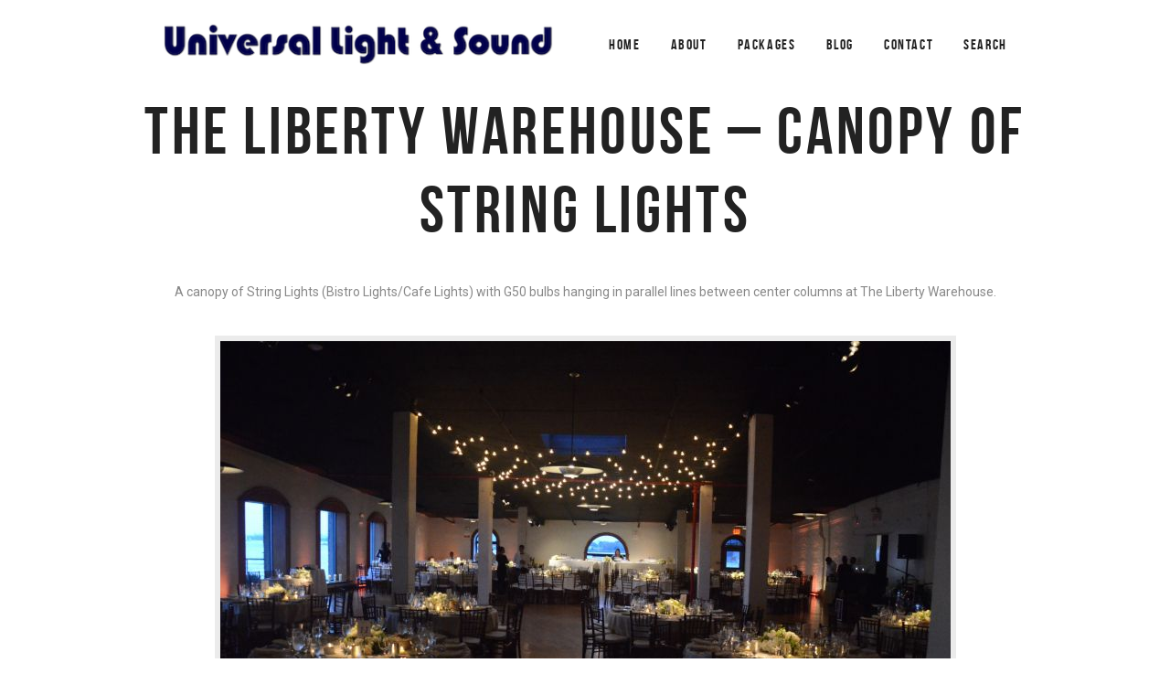

--- FILE ---
content_type: text/html; charset=UTF-8
request_url: https://ulsnyc.com/the-liberty-warehouse-canopy-of-string-lights-liberty-warehouse/
body_size: 14811
content:
<!DOCTYPE html>
<html lang="en">
<head>
	<meta charset="UTF-8">

			<meta name="viewport" content="width=device-width, height=device-height, initial-scale=1.0">
	
			<script
			data-pace-options='{"ajax":false,"restartOnPushState":false}'
			src="https://ulsnyc.com/wp-content/themes/mint.dis/assets/vendor/PACE/pace.min.js"
		></script>
	
	<link rel="profile" href="http://gmpg.org/xfn/11">
	<link rel="pingback" href="https://ulsnyc.com/xmlrpc.php">
	<meta name='robots' content='index, follow, max-image-preview:large, max-snippet:-1, max-video-preview:-1' />

	<!-- This site is optimized with the Yoast SEO Premium plugin v26.7 (Yoast SEO v26.7) - https://yoast.com/wordpress/plugins/seo/ -->
	<title>Canopy String Liberty Warehouse</title>
<link data-rocket-prefetch href="https://fonts.googleapis.com" rel="dns-prefetch">
<link data-rocket-prefetch href="https://www.googletagmanager.com" rel="dns-prefetch">
<link data-rocket-preload as="style" href="https://fonts.googleapis.com/css?family=Roboto%3A400%2C400i%2C700%2C700i&#038;display=swap" rel="preload">
<link href="https://fonts.googleapis.com/css?family=Roboto%3A400%2C400i%2C700%2C700i&#038;display=swap" media="print" onload="this.media=&#039;all&#039;" rel="stylesheet">
<noscript data-wpr-hosted-gf-parameters=""><link rel="stylesheet" href="https://fonts.googleapis.com/css?family=Roboto%3A400%2C400i%2C700%2C700i&#038;display=swap"></noscript><link rel="preload" data-rocket-preload as="image" href="https://ulsnyc.com/wp-content/uploads/2019/07/the_liberty_warehouse_-_string_lights_-_august_31_2017-005.jpg" imagesrcset="https://ulsnyc.com/wp-content/uploads/2019/07/the_liberty_warehouse_-_string_lights_-_august_31_2017-005.jpg 799w, https://ulsnyc.com/wp-content/uploads/2019/07/the_liberty_warehouse_-_string_lights_-_august_31_2017-005-510x338.jpg 510w, https://ulsnyc.com/wp-content/uploads/2019/07/the_liberty_warehouse_-_string_lights_-_august_31_2017-005-768x508.jpg 768w" imagesizes="(max-width: 799px) 100vw, 799px" fetchpriority="high">
	<meta name="description" content="A canopy of String Lights with round G50 bulbs hanging above the dance floor at The Liberty Warehouse located in Brooklyn, NY." />
	<link rel="canonical" href="https://ulsnyc.com/the-liberty-warehouse-canopy-of-string-lights-liberty-warehouse/" />
	<meta property="og:locale" content="en_US" />
	<meta property="og:type" content="article" />
	<meta property="og:title" content="The Liberty Warehouse - Canopy of String Lights" />
	<meta property="og:url" content="https://ulsnyc.com/the-liberty-warehouse-canopy-of-string-lights-liberty-warehouse/" />
	<meta property="og:site_name" content="Universal Light &amp; Sound" />
	<meta property="article:publisher" content="https://www.facebook.com/ulsnyc" />
	<meta property="article:modified_time" content="2023-02-19T19:51:52+00:00" />
	<meta property="og:image" content="https://ulsnyc.com/wp-content/uploads/2019/07/the_liberty_warehouse_-_string_lights_-_august_31_2017-005.jpg" />
	<meta property="og:image:width" content="799" />
	<meta property="og:image:height" content="529" />
	<meta property="og:image:type" content="image/jpeg" />
	<meta name="twitter:card" content="summary_large_image" />
	<meta name="twitter:label1" content="Est. reading time" />
	<meta name="twitter:data1" content="2 minutes" />
	<script type="application/ld+json" class="yoast-schema-graph">{"@context":"https://schema.org","@graph":[{"@type":"WebPage","@id":"https://ulsnyc.com/the-liberty-warehouse-canopy-of-string-lights-liberty-warehouse/","url":"https://ulsnyc.com/the-liberty-warehouse-canopy-of-string-lights-liberty-warehouse/","name":"Canopy String Liberty Warehouse","isPartOf":{"@id":"https://ulsnyc.com/#website"},"primaryImageOfPage":{"@id":"https://ulsnyc.com/the-liberty-warehouse-canopy-of-string-lights-liberty-warehouse/#primaryimage"},"image":{"@id":"https://ulsnyc.com/the-liberty-warehouse-canopy-of-string-lights-liberty-warehouse/#primaryimage"},"thumbnailUrl":"https://ulsnyc.com/wp-content/uploads/2019/07/the_liberty_warehouse_-_string_lights_-_august_31_2017-005.jpg","datePublished":"2019-07-13T12:39:16+00:00","dateModified":"2023-02-19T19:51:52+00:00","description":"A canopy of String Lights with round G50 bulbs hanging above the dance floor at The Liberty Warehouse located in Brooklyn, NY.","breadcrumb":{"@id":"https://ulsnyc.com/the-liberty-warehouse-canopy-of-string-lights-liberty-warehouse/#breadcrumb"},"inLanguage":"en","potentialAction":[{"@type":"ReadAction","target":["https://ulsnyc.com/the-liberty-warehouse-canopy-of-string-lights-liberty-warehouse/"]}]},{"@type":"ImageObject","inLanguage":"en","@id":"https://ulsnyc.com/the-liberty-warehouse-canopy-of-string-lights-liberty-warehouse/#primaryimage","url":"https://ulsnyc.com/wp-content/uploads/2019/07/the_liberty_warehouse_-_string_lights_-_august_31_2017-005.jpg","contentUrl":"https://ulsnyc.com/wp-content/uploads/2019/07/the_liberty_warehouse_-_string_lights_-_august_31_2017-005.jpg","width":799,"height":529,"caption":"A canopy of string lights suspended over dance floor with pinspots focused on table center pieces"},{"@type":"BreadcrumbList","@id":"https://ulsnyc.com/the-liberty-warehouse-canopy-of-string-lights-liberty-warehouse/#breadcrumb","itemListElement":[{"@type":"ListItem","position":1,"name":"Home","item":"https://ulsnyc.com/"},{"@type":"ListItem","position":2,"name":"The Liberty Warehouse &#8211; Canopy of String Lights"}]},{"@type":"WebSite","@id":"https://ulsnyc.com/#website","url":"https://ulsnyc.com/","name":"Universal Light and Sound","description":"NYC Lighting and Sound Equipment Rental","publisher":{"@id":"https://ulsnyc.com/#organization"},"potentialAction":[{"@type":"SearchAction","target":{"@type":"EntryPoint","urlTemplate":"https://ulsnyc.com/?s={search_term_string}"},"query-input":{"@type":"PropertyValueSpecification","valueRequired":true,"valueName":"search_term_string"}}],"inLanguage":"en"},{"@type":"Organization","@id":"https://ulsnyc.com/#organization","name":"Universal Light and Sound","url":"https://ulsnyc.com/","logo":{"@type":"ImageObject","inLanguage":"en","@id":"https://ulsnyc.com/#/schema/logo/image/","url":"https://ulsnyc.com/wp-content/uploads/2019/07/uls_logo_2010_raw.jpg","contentUrl":"https://ulsnyc.com/wp-content/uploads/2019/07/uls_logo_2010_raw.jpg","width":1920,"height":758,"caption":"Universal Light and Sound"},"image":{"@id":"https://ulsnyc.com/#/schema/logo/image/"},"sameAs":["https://www.facebook.com/ulsnyc","https://www.instagram.com/ulsnyc/","https://www.pinterest.com/ulsnyc/","https://www.youtube.com/user/ulsnyc"]}]}</script>
	<!-- / Yoast SEO Premium plugin. -->


<link rel='dns-prefetch' href='//fonts.googleapis.com' />
<link href='https://fonts.gstatic.com' crossorigin rel='preconnect' />
<link rel="alternate" type="application/rss+xml" title="Universal Light &amp; Sound &raquo; Feed" href="https://ulsnyc.com/feed/" />
<link rel="alternate" type="application/rss+xml" title="Universal Light &amp; Sound &raquo; Comments Feed" href="https://ulsnyc.com/comments/feed/" />
<link rel="alternate" title="oEmbed (JSON)" type="application/json+oembed" href="https://ulsnyc.com/wp-json/oembed/1.0/embed?url=https%3A%2F%2Fulsnyc.com%2Fthe-liberty-warehouse-canopy-of-string-lights-liberty-warehouse%2F" />
<link rel="alternate" title="oEmbed (XML)" type="text/xml+oembed" href="https://ulsnyc.com/wp-json/oembed/1.0/embed?url=https%3A%2F%2Fulsnyc.com%2Fthe-liberty-warehouse-canopy-of-string-lights-liberty-warehouse%2F&#038;format=xml" />
		<!-- This site uses the Google Analytics by MonsterInsights plugin v9.11.1 - Using Analytics tracking - https://www.monsterinsights.com/ -->
							<script src="//www.googletagmanager.com/gtag/js?id=G-61P0CRZL81"  data-cfasync="false" data-wpfc-render="false" type="text/javascript" async></script>
			<script data-cfasync="false" data-wpfc-render="false" type="text/javascript">
				var mi_version = '9.11.1';
				var mi_track_user = true;
				var mi_no_track_reason = '';
								var MonsterInsightsDefaultLocations = {"page_location":"https:\/\/ulsnyc.com\/the-liberty-warehouse-canopy-of-string-lights-liberty-warehouse\/"};
								if ( typeof MonsterInsightsPrivacyGuardFilter === 'function' ) {
					var MonsterInsightsLocations = (typeof MonsterInsightsExcludeQuery === 'object') ? MonsterInsightsPrivacyGuardFilter( MonsterInsightsExcludeQuery ) : MonsterInsightsPrivacyGuardFilter( MonsterInsightsDefaultLocations );
				} else {
					var MonsterInsightsLocations = (typeof MonsterInsightsExcludeQuery === 'object') ? MonsterInsightsExcludeQuery : MonsterInsightsDefaultLocations;
				}

								var disableStrs = [
										'ga-disable-G-61P0CRZL81',
									];

				/* Function to detect opted out users */
				function __gtagTrackerIsOptedOut() {
					for (var index = 0; index < disableStrs.length; index++) {
						if (document.cookie.indexOf(disableStrs[index] + '=true') > -1) {
							return true;
						}
					}

					return false;
				}

				/* Disable tracking if the opt-out cookie exists. */
				if (__gtagTrackerIsOptedOut()) {
					for (var index = 0; index < disableStrs.length; index++) {
						window[disableStrs[index]] = true;
					}
				}

				/* Opt-out function */
				function __gtagTrackerOptout() {
					for (var index = 0; index < disableStrs.length; index++) {
						document.cookie = disableStrs[index] + '=true; expires=Thu, 31 Dec 2099 23:59:59 UTC; path=/';
						window[disableStrs[index]] = true;
					}
				}

				if ('undefined' === typeof gaOptout) {
					function gaOptout() {
						__gtagTrackerOptout();
					}
				}
								window.dataLayer = window.dataLayer || [];

				window.MonsterInsightsDualTracker = {
					helpers: {},
					trackers: {},
				};
				if (mi_track_user) {
					function __gtagDataLayer() {
						dataLayer.push(arguments);
					}

					function __gtagTracker(type, name, parameters) {
						if (!parameters) {
							parameters = {};
						}

						if (parameters.send_to) {
							__gtagDataLayer.apply(null, arguments);
							return;
						}

						if (type === 'event') {
														parameters.send_to = monsterinsights_frontend.v4_id;
							var hookName = name;
							if (typeof parameters['event_category'] !== 'undefined') {
								hookName = parameters['event_category'] + ':' + name;
							}

							if (typeof MonsterInsightsDualTracker.trackers[hookName] !== 'undefined') {
								MonsterInsightsDualTracker.trackers[hookName](parameters);
							} else {
								__gtagDataLayer('event', name, parameters);
							}
							
						} else {
							__gtagDataLayer.apply(null, arguments);
						}
					}

					__gtagTracker('js', new Date());
					__gtagTracker('set', {
						'developer_id.dZGIzZG': true,
											});
					if ( MonsterInsightsLocations.page_location ) {
						__gtagTracker('set', MonsterInsightsLocations);
					}
										__gtagTracker('config', 'G-61P0CRZL81', {"forceSSL":"true","link_attribution":"true"} );
										window.gtag = __gtagTracker;										(function () {
						/* https://developers.google.com/analytics/devguides/collection/analyticsjs/ */
						/* ga and __gaTracker compatibility shim. */
						var noopfn = function () {
							return null;
						};
						var newtracker = function () {
							return new Tracker();
						};
						var Tracker = function () {
							return null;
						};
						var p = Tracker.prototype;
						p.get = noopfn;
						p.set = noopfn;
						p.send = function () {
							var args = Array.prototype.slice.call(arguments);
							args.unshift('send');
							__gaTracker.apply(null, args);
						};
						var __gaTracker = function () {
							var len = arguments.length;
							if (len === 0) {
								return;
							}
							var f = arguments[len - 1];
							if (typeof f !== 'object' || f === null || typeof f.hitCallback !== 'function') {
								if ('send' === arguments[0]) {
									var hitConverted, hitObject = false, action;
									if ('event' === arguments[1]) {
										if ('undefined' !== typeof arguments[3]) {
											hitObject = {
												'eventAction': arguments[3],
												'eventCategory': arguments[2],
												'eventLabel': arguments[4],
												'value': arguments[5] ? arguments[5] : 1,
											}
										}
									}
									if ('pageview' === arguments[1]) {
										if ('undefined' !== typeof arguments[2]) {
											hitObject = {
												'eventAction': 'page_view',
												'page_path': arguments[2],
											}
										}
									}
									if (typeof arguments[2] === 'object') {
										hitObject = arguments[2];
									}
									if (typeof arguments[5] === 'object') {
										Object.assign(hitObject, arguments[5]);
									}
									if ('undefined' !== typeof arguments[1].hitType) {
										hitObject = arguments[1];
										if ('pageview' === hitObject.hitType) {
											hitObject.eventAction = 'page_view';
										}
									}
									if (hitObject) {
										action = 'timing' === arguments[1].hitType ? 'timing_complete' : hitObject.eventAction;
										hitConverted = mapArgs(hitObject);
										__gtagTracker('event', action, hitConverted);
									}
								}
								return;
							}

							function mapArgs(args) {
								var arg, hit = {};
								var gaMap = {
									'eventCategory': 'event_category',
									'eventAction': 'event_action',
									'eventLabel': 'event_label',
									'eventValue': 'event_value',
									'nonInteraction': 'non_interaction',
									'timingCategory': 'event_category',
									'timingVar': 'name',
									'timingValue': 'value',
									'timingLabel': 'event_label',
									'page': 'page_path',
									'location': 'page_location',
									'title': 'page_title',
									'referrer' : 'page_referrer',
								};
								for (arg in args) {
																		if (!(!args.hasOwnProperty(arg) || !gaMap.hasOwnProperty(arg))) {
										hit[gaMap[arg]] = args[arg];
									} else {
										hit[arg] = args[arg];
									}
								}
								return hit;
							}

							try {
								f.hitCallback();
							} catch (ex) {
							}
						};
						__gaTracker.create = newtracker;
						__gaTracker.getByName = newtracker;
						__gaTracker.getAll = function () {
							return [];
						};
						__gaTracker.remove = noopfn;
						__gaTracker.loaded = true;
						window['__gaTracker'] = __gaTracker;
					})();
									} else {
										console.log("");
					(function () {
						function __gtagTracker() {
							return null;
						}

						window['__gtagTracker'] = __gtagTracker;
						window['gtag'] = __gtagTracker;
					})();
									}
			</script>
							<!-- / Google Analytics by MonsterInsights -->
		<style id='wp-img-auto-sizes-contain-inline-css' type='text/css'>
img:is([sizes=auto i],[sizes^="auto," i]){contain-intrinsic-size:3000px 1500px}
/*# sourceURL=wp-img-auto-sizes-contain-inline-css */
</style>
<style id='wp-emoji-styles-inline-css' type='text/css'>

	img.wp-smiley, img.emoji {
		display: inline !important;
		border: none !important;
		box-shadow: none !important;
		height: 1em !important;
		width: 1em !important;
		margin: 0 0.07em !important;
		vertical-align: -0.1em !important;
		background: none !important;
		padding: 0 !important;
	}
/*# sourceURL=wp-emoji-styles-inline-css */
</style>
<link rel='stylesheet' id='wp-block-library-css' href='https://ulsnyc.com/wp-includes/css/dist/block-library/style.min.css?ver=6.9' type='text/css' media='all' />
<style id='global-styles-inline-css' type='text/css'>
:root{--wp--preset--aspect-ratio--square: 1;--wp--preset--aspect-ratio--4-3: 4/3;--wp--preset--aspect-ratio--3-4: 3/4;--wp--preset--aspect-ratio--3-2: 3/2;--wp--preset--aspect-ratio--2-3: 2/3;--wp--preset--aspect-ratio--16-9: 16/9;--wp--preset--aspect-ratio--9-16: 9/16;--wp--preset--color--black: #000000;--wp--preset--color--cyan-bluish-gray: #abb8c3;--wp--preset--color--white: #ffffff;--wp--preset--color--pale-pink: #f78da7;--wp--preset--color--vivid-red: #cf2e2e;--wp--preset--color--luminous-vivid-orange: #ff6900;--wp--preset--color--luminous-vivid-amber: #fcb900;--wp--preset--color--light-green-cyan: #7bdcb5;--wp--preset--color--vivid-green-cyan: #00d084;--wp--preset--color--pale-cyan-blue: #8ed1fc;--wp--preset--color--vivid-cyan-blue: #0693e3;--wp--preset--color--vivid-purple: #9b51e0;--wp--preset--gradient--vivid-cyan-blue-to-vivid-purple: linear-gradient(135deg,rgb(6,147,227) 0%,rgb(155,81,224) 100%);--wp--preset--gradient--light-green-cyan-to-vivid-green-cyan: linear-gradient(135deg,rgb(122,220,180) 0%,rgb(0,208,130) 100%);--wp--preset--gradient--luminous-vivid-amber-to-luminous-vivid-orange: linear-gradient(135deg,rgb(252,185,0) 0%,rgb(255,105,0) 100%);--wp--preset--gradient--luminous-vivid-orange-to-vivid-red: linear-gradient(135deg,rgb(255,105,0) 0%,rgb(207,46,46) 100%);--wp--preset--gradient--very-light-gray-to-cyan-bluish-gray: linear-gradient(135deg,rgb(238,238,238) 0%,rgb(169,184,195) 100%);--wp--preset--gradient--cool-to-warm-spectrum: linear-gradient(135deg,rgb(74,234,220) 0%,rgb(151,120,209) 20%,rgb(207,42,186) 40%,rgb(238,44,130) 60%,rgb(251,105,98) 80%,rgb(254,248,76) 100%);--wp--preset--gradient--blush-light-purple: linear-gradient(135deg,rgb(255,206,236) 0%,rgb(152,150,240) 100%);--wp--preset--gradient--blush-bordeaux: linear-gradient(135deg,rgb(254,205,165) 0%,rgb(254,45,45) 50%,rgb(107,0,62) 100%);--wp--preset--gradient--luminous-dusk: linear-gradient(135deg,rgb(255,203,112) 0%,rgb(199,81,192) 50%,rgb(65,88,208) 100%);--wp--preset--gradient--pale-ocean: linear-gradient(135deg,rgb(255,245,203) 0%,rgb(182,227,212) 50%,rgb(51,167,181) 100%);--wp--preset--gradient--electric-grass: linear-gradient(135deg,rgb(202,248,128) 0%,rgb(113,206,126) 100%);--wp--preset--gradient--midnight: linear-gradient(135deg,rgb(2,3,129) 0%,rgb(40,116,252) 100%);--wp--preset--font-size--small: 13px;--wp--preset--font-size--medium: 20px;--wp--preset--font-size--large: 36px;--wp--preset--font-size--x-large: 42px;--wp--preset--spacing--20: 0.44rem;--wp--preset--spacing--30: 0.67rem;--wp--preset--spacing--40: 1rem;--wp--preset--spacing--50: 1.5rem;--wp--preset--spacing--60: 2.25rem;--wp--preset--spacing--70: 3.38rem;--wp--preset--spacing--80: 5.06rem;--wp--preset--shadow--natural: 6px 6px 9px rgba(0, 0, 0, 0.2);--wp--preset--shadow--deep: 12px 12px 50px rgba(0, 0, 0, 0.4);--wp--preset--shadow--sharp: 6px 6px 0px rgba(0, 0, 0, 0.2);--wp--preset--shadow--outlined: 6px 6px 0px -3px rgb(255, 255, 255), 6px 6px rgb(0, 0, 0);--wp--preset--shadow--crisp: 6px 6px 0px rgb(0, 0, 0);}:where(.is-layout-flex){gap: 0.5em;}:where(.is-layout-grid){gap: 0.5em;}body .is-layout-flex{display: flex;}.is-layout-flex{flex-wrap: wrap;align-items: center;}.is-layout-flex > :is(*, div){margin: 0;}body .is-layout-grid{display: grid;}.is-layout-grid > :is(*, div){margin: 0;}:where(.wp-block-columns.is-layout-flex){gap: 2em;}:where(.wp-block-columns.is-layout-grid){gap: 2em;}:where(.wp-block-post-template.is-layout-flex){gap: 1.25em;}:where(.wp-block-post-template.is-layout-grid){gap: 1.25em;}.has-black-color{color: var(--wp--preset--color--black) !important;}.has-cyan-bluish-gray-color{color: var(--wp--preset--color--cyan-bluish-gray) !important;}.has-white-color{color: var(--wp--preset--color--white) !important;}.has-pale-pink-color{color: var(--wp--preset--color--pale-pink) !important;}.has-vivid-red-color{color: var(--wp--preset--color--vivid-red) !important;}.has-luminous-vivid-orange-color{color: var(--wp--preset--color--luminous-vivid-orange) !important;}.has-luminous-vivid-amber-color{color: var(--wp--preset--color--luminous-vivid-amber) !important;}.has-light-green-cyan-color{color: var(--wp--preset--color--light-green-cyan) !important;}.has-vivid-green-cyan-color{color: var(--wp--preset--color--vivid-green-cyan) !important;}.has-pale-cyan-blue-color{color: var(--wp--preset--color--pale-cyan-blue) !important;}.has-vivid-cyan-blue-color{color: var(--wp--preset--color--vivid-cyan-blue) !important;}.has-vivid-purple-color{color: var(--wp--preset--color--vivid-purple) !important;}.has-black-background-color{background-color: var(--wp--preset--color--black) !important;}.has-cyan-bluish-gray-background-color{background-color: var(--wp--preset--color--cyan-bluish-gray) !important;}.has-white-background-color{background-color: var(--wp--preset--color--white) !important;}.has-pale-pink-background-color{background-color: var(--wp--preset--color--pale-pink) !important;}.has-vivid-red-background-color{background-color: var(--wp--preset--color--vivid-red) !important;}.has-luminous-vivid-orange-background-color{background-color: var(--wp--preset--color--luminous-vivid-orange) !important;}.has-luminous-vivid-amber-background-color{background-color: var(--wp--preset--color--luminous-vivid-amber) !important;}.has-light-green-cyan-background-color{background-color: var(--wp--preset--color--light-green-cyan) !important;}.has-vivid-green-cyan-background-color{background-color: var(--wp--preset--color--vivid-green-cyan) !important;}.has-pale-cyan-blue-background-color{background-color: var(--wp--preset--color--pale-cyan-blue) !important;}.has-vivid-cyan-blue-background-color{background-color: var(--wp--preset--color--vivid-cyan-blue) !important;}.has-vivid-purple-background-color{background-color: var(--wp--preset--color--vivid-purple) !important;}.has-black-border-color{border-color: var(--wp--preset--color--black) !important;}.has-cyan-bluish-gray-border-color{border-color: var(--wp--preset--color--cyan-bluish-gray) !important;}.has-white-border-color{border-color: var(--wp--preset--color--white) !important;}.has-pale-pink-border-color{border-color: var(--wp--preset--color--pale-pink) !important;}.has-vivid-red-border-color{border-color: var(--wp--preset--color--vivid-red) !important;}.has-luminous-vivid-orange-border-color{border-color: var(--wp--preset--color--luminous-vivid-orange) !important;}.has-luminous-vivid-amber-border-color{border-color: var(--wp--preset--color--luminous-vivid-amber) !important;}.has-light-green-cyan-border-color{border-color: var(--wp--preset--color--light-green-cyan) !important;}.has-vivid-green-cyan-border-color{border-color: var(--wp--preset--color--vivid-green-cyan) !important;}.has-pale-cyan-blue-border-color{border-color: var(--wp--preset--color--pale-cyan-blue) !important;}.has-vivid-cyan-blue-border-color{border-color: var(--wp--preset--color--vivid-cyan-blue) !important;}.has-vivid-purple-border-color{border-color: var(--wp--preset--color--vivid-purple) !important;}.has-vivid-cyan-blue-to-vivid-purple-gradient-background{background: var(--wp--preset--gradient--vivid-cyan-blue-to-vivid-purple) !important;}.has-light-green-cyan-to-vivid-green-cyan-gradient-background{background: var(--wp--preset--gradient--light-green-cyan-to-vivid-green-cyan) !important;}.has-luminous-vivid-amber-to-luminous-vivid-orange-gradient-background{background: var(--wp--preset--gradient--luminous-vivid-amber-to-luminous-vivid-orange) !important;}.has-luminous-vivid-orange-to-vivid-red-gradient-background{background: var(--wp--preset--gradient--luminous-vivid-orange-to-vivid-red) !important;}.has-very-light-gray-to-cyan-bluish-gray-gradient-background{background: var(--wp--preset--gradient--very-light-gray-to-cyan-bluish-gray) !important;}.has-cool-to-warm-spectrum-gradient-background{background: var(--wp--preset--gradient--cool-to-warm-spectrum) !important;}.has-blush-light-purple-gradient-background{background: var(--wp--preset--gradient--blush-light-purple) !important;}.has-blush-bordeaux-gradient-background{background: var(--wp--preset--gradient--blush-bordeaux) !important;}.has-luminous-dusk-gradient-background{background: var(--wp--preset--gradient--luminous-dusk) !important;}.has-pale-ocean-gradient-background{background: var(--wp--preset--gradient--pale-ocean) !important;}.has-electric-grass-gradient-background{background: var(--wp--preset--gradient--electric-grass) !important;}.has-midnight-gradient-background{background: var(--wp--preset--gradient--midnight) !important;}.has-small-font-size{font-size: var(--wp--preset--font-size--small) !important;}.has-medium-font-size{font-size: var(--wp--preset--font-size--medium) !important;}.has-large-font-size{font-size: var(--wp--preset--font-size--large) !important;}.has-x-large-font-size{font-size: var(--wp--preset--font-size--x-large) !important;}
/*# sourceURL=global-styles-inline-css */
</style>

<style id='classic-theme-styles-inline-css' type='text/css'>
/*! This file is auto-generated */
.wp-block-button__link{color:#fff;background-color:#32373c;border-radius:9999px;box-shadow:none;text-decoration:none;padding:calc(.667em + 2px) calc(1.333em + 2px);font-size:1.125em}.wp-block-file__button{background:#32373c;color:#fff;text-decoration:none}
/*# sourceURL=/wp-includes/css/classic-themes.min.css */
</style>
<link data-minify="1" rel='stylesheet' id='js_composer_front-css' href='https://ulsnyc.com/wp-content/cache/min/1/wp-content/plugins/js_composer/assets/css/js_composer.min.css?ver=1748204551' type='text/css' media='all' />

<link data-minify="1" rel='stylesheet' id='mint_fonts-css' href='https://ulsnyc.com/wp-content/cache/min/1/wp-content/themes/mint.dis/assets/fonts/bebasneue.css?ver=1748204551' type='text/css' media='all' />
<link data-minify="1" rel='stylesheet' id='mint_style-css' href='https://ulsnyc.com/wp-content/cache/min/1/wp-content/themes/mint.dis/style.css?ver=1748204551' type='text/css' media='all' />
<style id='mint_style-inline-css' type='text/css'>
html {
	}

body {
	}

	@media (min-width: 1260px) {
		.top-header > .container,
		.main-header > .container {
			width:100%;
			padding-right:60px;
			padding-left:60px;
		}
	}

	
	@media (min-width: 1260px) {
		.main-footer > .container,
		.bottom-footer > .container {
			width:100%;
			max-width:1740px;
			padding-right:60px;
			padding-left:60px;
		}
	}

	
	.main-header:not(._fixed) {
		border-top-width:0;border-right-width:0;border-bottom-width:0;border-left-width:0;border-style:solid;border-color:inherit;	}

	.main-header:not(._fixed) .main-header__add-menu {
			}

	.main-header:not(._fixed) .main-header__logo-wrapper {
			}

	.main-header:not(._fixed) .main-header__main-menu {
			}

	.main-header:not(._fixed) .main-header__modules,
	.main-header:not(._fixed) .main-header__mobile-menu,
	.main-header._template8 .main-header__modules {
			}

	.popup._mobile-menu,
	.popup._popup-menu .popup__half._left {
		background-color:#ffffff;	}

.main-content-wrapper {
	border-top-width:0;border-right-width:0;border-bottom-width:0;border-left-width:0;border-style:solid;border-color:inherit;padding-top:0;padding-bottom:0;}

	.main-footer {
		border-top-width:0;border-right-width:0;border-bottom-width:1px;border-left-width:0;border-style:solid;border-color:#333333;background-color:#222222;	}

	.main-footer .widget__h {
			}


	.bottom-footer {
		border-top-width:0;border-right-width:0;border-bottom-width:0;border-left-width:0;border-style:solid;border-color:inherit;	}

	.bottom-footer .inline-module__text,
	.bottom-footer .inline-module__menu,
	.bottom-footer .inline-module__link {
			}


/*# sourceURL=mint_style-inline-css */
</style>
<script type="text/javascript" src="https://ulsnyc.com/wp-content/plugins/google-analytics-for-wordpress/assets/js/frontend-gtag.min.js?ver=9.11.1" id="monsterinsights-frontend-script-js" async="async" data-wp-strategy="async"></script>
<script data-cfasync="false" data-wpfc-render="false" type="text/javascript" id='monsterinsights-frontend-script-js-extra'>/* <![CDATA[ */
var monsterinsights_frontend = {"js_events_tracking":"true","download_extensions":"doc,pdf,ppt,zip,xls,docx,pptx,xlsx","inbound_paths":"[{\"path\":\"\\\/go\\\/\",\"label\":\"affiliate\"},{\"path\":\"\\\/recommend\\\/\",\"label\":\"affiliate\"}]","home_url":"https:\/\/ulsnyc.com","hash_tracking":"false","v4_id":"G-61P0CRZL81"};/* ]]> */
</script>
<script type="text/javascript" src="https://ulsnyc.com/wp-includes/js/jquery/jquery.min.js?ver=3.7.1" id="jquery-core-js"></script>
<script type="text/javascript" src="https://ulsnyc.com/wp-includes/js/jquery/jquery-migrate.min.js?ver=3.4.1" id="jquery-migrate-js"></script>
<script></script><link rel="https://api.w.org/" href="https://ulsnyc.com/wp-json/" /><link rel="alternate" title="JSON" type="application/json" href="https://ulsnyc.com/wp-json/wp/v2/pages/8842" /><link rel='shortlink' href='https://ulsnyc.com/?p=8842' />
<meta name="generator" content="Redux 4.5.10" /><link rel="icon" href="https://ulsnyc.com/wp-content/uploads/2019/04/cropped-uls-32x32.jpg" sizes="32x32" />
<link rel="icon" href="https://ulsnyc.com/wp-content/uploads/2019/04/cropped-uls-192x192.jpg" sizes="192x192" />
<link rel="apple-touch-icon" href="https://ulsnyc.com/wp-content/uploads/2019/04/cropped-uls-180x180.jpg" />
<meta name="msapplication-TileImage" content="https://ulsnyc.com/wp-content/uploads/2019/04/cropped-uls-270x270.jpg" />
<noscript><style> .wpb_animate_when_almost_visible { opacity: 1; }</style></noscript><meta name="generator" content="WP Rocket 3.20.2" data-wpr-features="wpr_minify_js wpr_preconnect_external_domains wpr_oci wpr_minify_css wpr_preload_links wpr_desktop" /></head>

<body class="wp-singular page-template-default page page-id-8842 wp-theme-mintdis wpb-js-composer js-comp-ver-8.7.2 vc_responsive preload">
	<section  class="main-wrapper">
		<div  class="main-wrapper__border _top"></div>
		<div  class="main-wrapper__border _right"></div>
		<div  class="main-wrapper__border _bottom"></div>
		<div  class="main-wrapper__border _left"></div>

		<header >

			<div  class="
				header-wrapper
				js-header-wrapper
				_negative			">
				
<div class="
	main-header
	js-main-header
	 _text_dark _template6 _negative js-fixed-header"><div  class="container"><div class="main-header__inner">

	<div class="main-header__logo-wrapper">
	
		<div
			class="main-header__logo _dark"
			style="max-width:455px"
		>
			<a class="main-header__logo-link" href="https://ulsnyc.com/">
				<img
					class="main-header__logo-img _not-retina"
					alt="Universal Light &amp; Sound"
					src="https://ulsnyc.com/wp-content/uploads/2018/12/uls-logodark-px50.png"
				>
				<img
						class="main-header__logo-img _retina"
						alt="Universal Light &amp; Sound"
						src="https://ulsnyc.com/wp-content/uploads/2018/12/uls-logodark-px50.png"
					>			</a>
		</div>

		</div>

<div class="
	main-header__main-menu
	hidden-xs hidden-sm hidden-md">
	<nav class="menu-main-menu-container"><ul id="menu-main-menu" class="js-scroll-nav main-menu"><li id="menu-item-7067" class="menu-item menu-item-type-post_type menu-item-object-page menu-item-home menu-item-7067"><a href="https://ulsnyc.com/">Home</a></li>
<li id="menu-item-7088" class="menu-item menu-item-type-post_type menu-item-object-page menu-item-7088"><a href="https://ulsnyc.com/about-us-universal-light-sound-av-rental/">About</a></li>
<li id="menu-item-8969" class="menu-item menu-item-type-post_type menu-item-object-page menu-item-has-children menu-item-8969"><a href="https://ulsnyc.com/lighting-sound-av-package/">Packages</a>
<ul class="sub-menu">
	<li id="menu-item-8230" class="menu-item menu-item-type-custom menu-item-object-custom menu-item-8230"><a href="https://ulsnyc.com/lighting-package/">Lighting Packages</a></li>
	<li id="menu-item-8231" class="menu-item menu-item-type-custom menu-item-object-custom menu-item-8231"><a href="https://ulsnyc.com/speaker-microphone-rental/">Microphone &amp; Speaker</a></li>
	<li id="menu-item-8232" class="menu-item menu-item-type-custom menu-item-object-custom menu-item-8232"><a href="https://ulsnyc.com/dj-package/">DJ Packages</a></li>
	<li id="menu-item-8233" class="menu-item menu-item-type-custom menu-item-object-custom menu-item-8233"><a href="https://ulsnyc.com/av-equipment-rental/">AV Packages</a></li>
	<li id="menu-item-10556" class="menu-item menu-item-type-custom menu-item-object-custom menu-item-10556"><a href="https://ulsnyc.com/catalog/">Catalog</a></li>
</ul>
</li>
<li id="menu-item-14534" class="menu-item menu-item-type-taxonomy menu-item-object-category menu-item-14534"><a href="https://ulsnyc.com/category/blog/">Blog</a></li>
<li id="menu-item-6886" class="menu-item menu-item-type-post_type menu-item-object-page menu-item-6886"><a href="https://ulsnyc.com/contact/">Contact</a></li>
<li id="menu-item-14554" class="menu-item menu-item-type-custom menu-item-object-custom menu-item-14554"><a href="#searchwp-modal-652ea0d21b1427a1bfa685e40d9bc1de" data-searchwp-modal-trigger="searchwp-modal-652ea0d21b1427a1bfa685e40d9bc1de">Search</a></li>
</ul></nav></div>

	<div class="main-header__mobile-menu hidden-lg">
		<div class="inline-modules">
			
		<span class="
			inline-module
			_separator
			hidden-xs
			hidden-lg		"></span>

		<div class="
			inline-module
			hidden-lg		">
			<a href="#" class="js-toggle-next inline-module__link">
				<span class="icon-menu xbig"></span>
			</a>
			<div class="popup _mobile-menu _fullscreen js-popup">
				<a href="#" class="popup__close js-hide-popups">
					<span class="hamburger _close"></span>
				</a>
				<span class="vertical-helper"></span><div class="popup__middle">
					<nav class="menu-main-menu-container"><ul id="menu-main-menu-1" class="popup-menu js-popup-menu js-scroll-nav _dark _left"><li class="menu-item menu-item-type-post_type menu-item-object-page menu-item-home menu-item-7067"><a href="https://ulsnyc.com/">Home</a></li>
<li class="menu-item menu-item-type-post_type menu-item-object-page menu-item-7088"><a href="https://ulsnyc.com/about-us-universal-light-sound-av-rental/">About</a></li>
<li class="menu-item menu-item-type-post_type menu-item-object-page menu-item-has-children menu-item-8969"><a href="https://ulsnyc.com/lighting-sound-av-package/">Packages</a>
<ul class="sub-menu">
	<li class="menu-item menu-item-type-custom menu-item-object-custom menu-item-8230"><a href="https://ulsnyc.com/lighting-package/">Lighting Packages</a></li>
	<li class="menu-item menu-item-type-custom menu-item-object-custom menu-item-8231"><a href="https://ulsnyc.com/speaker-microphone-rental/">Microphone &amp; Speaker</a></li>
	<li class="menu-item menu-item-type-custom menu-item-object-custom menu-item-8232"><a href="https://ulsnyc.com/dj-package/">DJ Packages</a></li>
	<li class="menu-item menu-item-type-custom menu-item-object-custom menu-item-8233"><a href="https://ulsnyc.com/av-equipment-rental/">AV Packages</a></li>
	<li class="menu-item menu-item-type-custom menu-item-object-custom menu-item-10556"><a href="https://ulsnyc.com/catalog/">Catalog</a></li>
</ul>
</li>
<li class="menu-item menu-item-type-taxonomy menu-item-object-category menu-item-14534"><a href="https://ulsnyc.com/category/blog/">Blog</a></li>
<li class="menu-item menu-item-type-post_type menu-item-object-page menu-item-6886"><a href="https://ulsnyc.com/contact/">Contact</a></li>
<li class="menu-item menu-item-type-custom menu-item-object-custom menu-item-14554"><a href="#searchwp-modal-652ea0d21b1427a1bfa685e40d9bc1de" data-searchwp-modal-trigger="searchwp-modal-652ea0d21b1427a1bfa685e40d9bc1de">Search</a></li>
</ul></nav>				</div>
			</div>
		</div>

				</div>
	</div>

</div></div></div>
			</div>


			
		</header>

		<div  class="main-content-before">
					</div>

		<div  class="
			main-content-wrapper
					">
							<div class="container">
			
				
					
					<main id="main-content" class="main-content
											">

	
		<article id="page-8842" class="post-8842 page type-page status-publish has-post-thumbnail hentry">
			<div class="wpb-content-wrapper"><div class="vc_row wpb_row vc_row-fluid"><div class="wpb_column vc_column_container vc_col-sm-12"><div class="vc_column-inner"><div class="wpb_wrapper"><div class="vc_empty_space"   style="height: 100px"><span class="vc_empty_space_inner"></span></div></div></div></div></div><div class="vc_row wpb_row vc_row-fluid"><div class="wpb_column vc_column_container vc_col-sm-12"><div class="vc_column-inner"><div class="wpb_wrapper">
	<div class="wpb_text_column wpb_content_element" >
		<div class="wpb_wrapper">
			<h1 style="text-align: center;">The Liberty Warehouse &#8211; Canopy of String Lights</h1>

		</div>
	</div>

	<div class="wpb_text_column wpb_content_element" >
		<div class="wpb_wrapper">
			<p style="text-align: center;">A canopy of String Lights (Bistro Lights/Cafe Lights) with G50 bulbs hanging in parallel lines between center columns at The Liberty Warehouse.</p>

		</div>
	</div>

	<div  class="wpb_single_image wpb_content_element vc_align_center wpb_content_element">
		
		<figure class="wpb_wrapper vc_figure">
			<div class="vc_single_image-wrapper vc_box_border  vc_box_border_grey"><img fetchpriority="high" decoding="async" width="799" height="529" src="https://ulsnyc.com/wp-content/uploads/2019/07/the_liberty_warehouse_-_string_lights_-_august_31_2017-005.jpg" class="vc_single_image-img attachment-full" alt="A canopy of string lights suspended over dance floor with pinspots focused on table center pieces" title="A canopy of string lights suspended over dance floor with pinspots focused on table center pieces" srcset="https://ulsnyc.com/wp-content/uploads/2019/07/the_liberty_warehouse_-_string_lights_-_august_31_2017-005.jpg 799w, https://ulsnyc.com/wp-content/uploads/2019/07/the_liberty_warehouse_-_string_lights_-_august_31_2017-005-510x338.jpg 510w, https://ulsnyc.com/wp-content/uploads/2019/07/the_liberty_warehouse_-_string_lights_-_august_31_2017-005-768x508.jpg 768w" sizes="(max-width: 799px) 100vw, 799px" /></div>
		</figure>
	</div>

	<div class="wpb_text_column wpb_content_element" >
		<div class="wpb_wrapper">
			<h3>Lighting Up Your Event at The Liberty Warehouse</h3>
<p>If you&#8217;re planning a wedding at the The Liberty Warehouse, lighting is one of the most important elements to consider. It sets the mood and helps create a memorable experience for all your guests. That&#8217;s why we often recommend hanging our canopy of <a href="https://ulsnyc.com/wedding-string-lights/">String Lights</a> at this venue. Let us show you why this is such an amazing lighting option!</p>
<h3>The Atmosphere</h3>
<p>One of the most stunning lighting option for The Liberty Warehouse is our Canopy of <a href="https://ulsnyc.com/wedding-string-lights/">String Lights</a>. This awe-inspiring installation creates a romantic and warm atmosphere that is unlike any other. Our string light have round G50 bulbs.  Also, the bulbs are warm white and hang in parallel lines between the center columns. of the building that add a gorgeous lighting effect for your event. Not only do these lights help to set the tone for your event but they also provide enough illumination.  As a result, our String Lights are sure to make sure everyone can get around safely and easily.</p>
<h3>A Canopy of String Lights are The Perfect Accent Light at The Liberty Warehouse</h3>
<p>A Canopy of <a href="https://ulsnyc.com/wedding-string-lights/">String Lights</a> are just the right accent to help make your wedding special. Our Canopy of <a href="https://ulsnyc.com/wedding-string-lights/">String Lights</a> adds that perfect ambience without overpowering your decorations or distracting from any other elements you may have included in your decor. You&#8217;ll be able to enjoy their beauty while retaining control over how much light is created with a dimmer. This is perfect for when it&#8217;s time to hit the dance floor!</p>
<h3>String Lights hanging as a Canopy at The Liberty Warehouse</h3>
<p>No matter what kind of event you are planning, hanging a Canopy of <a href="https://ulsnyc.com/wedding-string-lights/">String Lights</a> at The Liberty Warehouse provides something special to your event.  These lights provide just enough illumination and atmosphere to make sure all your guests feel welcome and have an unforgettable time. Make sure you include these lights for your event at The Liberty Warehouse.</p>

		</div>
	</div>

	<div class="wpb_text_column wpb_content_element" >
		<div class="wpb_wrapper">
			<p style="text-align: center;"><a href="http://universallightandsoundnyc.com/">UNIVERSAL LIGHT AND SOUND</a></p>

		</div>
	</div>
</div></div></div></div>
</div>
					</article>

		
	

					</main>

					
					
				
			</div>
		</div>

		<div  class="main-content-after">
					</div>

		<footer  class="footer-wrapper">

							<div  class="fixed-footer js-fixed-footer">
					<div class="fixed-footer__inner js-fixed-footer-inner">
			
			<div class="main-footer">
	<div class="container">
		<div class="row">
							<div class="col-sm-3">
					<div id="text-1" class="theme-widget _footer widget_text">			<div class="textwidget"><ul class="contacts-lst" style="margin-top: 30px;">
<li><i class="fa fa-map-marker"></i> New York, NY</li>
<li><i class="fa fa-phone"></i> (212) 203-5242</li>
<li><i class="fa fa-envelope"></i> rental@ulsnyc.com</li>

</ul><br>

<div class="brand-colors theme-social-links">
	<a class="_facebook" href="https://www.facebook.com/ulsnyc" target="_blank">
		<i class="fa fa-facebook"></i>
	</a>
	<a class="_instagram" href="https://www.instagram.com/ulsnyc/" target="_blank">
		<i class="fa fa-instagram"></i>
	</a>
	<a class="_pinterest" href="https://www.pinterest.com/ulsnyc/" target="_blank">
		<i class="fa fa-pinterest"></i>
	</a>
	<a class="_youtube" href="https://www.youtube.com/ulsnyc" target="_blank">
		<i class="fa fa-youtube"></i>
	</a>
</div>

<br>

<!-- Calendly link widget begin -->
<link data-minify="1" href="https://ulsnyc.com/wp-content/cache/min/1/assets/external/widget.css?ver=1748204551" rel="stylesheet">
<script data-minify="1" src="https://ulsnyc.com/wp-content/cache/min/1/assets/external/widget.js?ver=1748204552" type="text/javascript"></script>
<a href="" onclick="Calendly.initPopupWidget({url: 'https://calendly.com/ulsnyc/schedule-a-meeting-by-phone'});return false;">Schedule a Phone Call</a>
<!-- Calendly link widget end -->

<h6><span style="color: #ff0000;">Please check your <strong>SPAM</strong> or <strong>JUNK MAIL</strong> folder
if you do not receive a reply within 48 hrs</span></h6></div>
		</div>				</div>
										<div class="col-sm-1">
					<div id="text-2" class="theme-widget _footer widget_text">			<div class="textwidget"><ul>
<li></li>
</ul></div>
		</div>				</div>
										<div class="col-sm-2">
					<div id="text-3" class="theme-widget _footer widget_text"><h6 class="theme-widget__title">Featured Venues</h6>			<div class="textwidget"><ul>
<li><a href="https://www.ulsnyc.com/index.php/project/the-foundry/" target="_blank">The  Foundry</a></li>
<li><a href="https://www.ulsnyc.com/index.php/project/the-liberty-warehouse/" target="_blank">The Liberty Warehouse</a></li>
<li><a href="https://www.ulsnyc.com/index.php/project/the-greenpoint-loft/" target="_blank">The Greenpoint Loft</a></li>
<li><a href="https://www.ulsnyc.com/index.php/project/26-bridge/" target="_blank">26 Bridge</a></li>
<li><a href="https://www.ulsnyc.com/index.php/project/the-dumbo-loft/" target="_blank">The Dumbo Loft</a></li>
<li><a href="https://www.ulsnyc.com/index.php/project/the-bordone/" target="_blank">The Bordone</a></li>
<li><a href="https://ulsnyc.com/project/rule-of-thirds/" target="_blank">Rule of Thirds</a></li>
</ul></div>
		</div>				</div>
										<div class="col-sm-2">
					<div id="text-4" class="theme-widget _footer widget_text"><h6 class="theme-widget__title">Featured Venues</h6>			<div class="textwidget"><ul>
<li><a href="https://www.ulsnyc.com/index.php/project/the-wythe-hotel/" target="_blank">The Wythe Hotel</a></li>
<li><a href="https://ulsnyc.com/project/74wythe/" target="_blank">74Wythe</a></li>
<li><a href="https://ulsnyc.com/project/the-bowery-hotel/" target="_blank">The Bowery Hotel</a></li>
<li><a href="https://www.ulsnyc.com/index.php/project/99-scott/" target="_blank">99 Scott</a></li>
<li><a href="https://ulsnyc.com/project/the-second-floor-the-eventi-hotel/" target="_blank">The Second Floor</a></li>
<li><a href="https://ulsnyc.com/project/the-william-vale-hotel/" target="_blank">The William Vale Hotel</a></li>
<li><a href="https://www.ulsnyc.com/index.php/project/the-houston-hall/" target="_blank">The Houston Hall</a></li>
</ul></div>
		</div>				</div>
										<div class="col-sm-2">
					<div id="text-5" class="theme-widget _footer widget_text"><h6 class="theme-widget__title">Featured Venues</h6>			<div class="textwidget"><ul>
<li><a href="https://ulsnyc.com/project/hamilton-loft-wedding-lighting/" target="_blank">Hamilton Loft</a></li>
<li><a href="https://www.ulsnyc.com/index.php/project/the-w-loft/" target="_blank">The W Loft</a></li>
<li><a href="https://www.ulsnyc.com/index.php/project/501-union/" target="_blank">501 Union</a></li>
<li><a href="https://ulsnyc.com/project/the-sound-river-studios/" target="_blank">The Sound River Studios</a></li>
<li><a href="https://www.ulsnyc.com/index.php/project/the-palm-house-the-brooklyn-botanical-garden/" target="_blank">The Palm House (The Brooklyn Botanical Garden)</a></li>

<li><a href="https://www.ulsnyc.com/index.php/project/the-lillian-and-amy-goldman-atrium-the-brooklyn-botanical-garden/" target="_blank">The Atrium (The Brooklyn Botanical Garden)</a></li>
</ul></div>
		</div>				</div>
										<div class="col-sm-2">
					<div id="text-6" class="theme-widget _footer widget_text"><h6 class="theme-widget__title">Featured Venues</h6>			<div class="textwidget"><ul>
<li><a href="https://www.ulsnyc.com/index.php/project/the-prospect-park-picnic-house/" target="_blank">The Prospect Park Picnic House</a></li>
<li><a href="https://ulsnyc.com/project/the-prospect-park-boathouse/" target="_blank">The Prospect Park Boathouse</a></li>
<li><a href="https://ulsnyc.com/project/the-stone-mill-the-new-york-botanical-garden/" target="_blank">The Stone Mill (The New York Botanical Garden)</a>
</li>
<li><a href="https://ulsnyc.com/project/the-garden-terrance-the-new-york-botanical-garden/" target="_blank">The Garden Terrace (The New York Botanical Garden)</a></li>
<li><a href="https://ulsnyc.com/project/the-queens-museum/" target="_blank">The  Queens Museum</a></li>
</ul></div>
		</div>				</div>
					</div>
	</div>
</div>

<div class="bottom-footer">
	<div class="container">
		<div class="row">

							<div class="col-sm-12">
					<div class="
						inline-modules
						text-center
						text-left-sm
					">

						
			<div class="
				inline-module
							">
				<div class="
					inline-module__text
					small				">
					<div style="width: 100%;text-align: center">Powered with <i class="fa fa-heart" style="color: #ff0000"></i> by <a href="http://digitera.agency" target="_blank" rel="noopener">Digitera</a></div>				</div>
			</div>

			
						
					</div>
				</div>
			
			
		</div>
	</div>
</div>

								</div>
				</div>
			
		</footer>

		
		<div  class="popup-quick-view js-quick-view">
			<div  class="popup-quick-view__loader"><i class="fa fa-spinner fa-pulse fa-3x"></i></div>
			<a href="#" class="popup-quick-view__close-bg js-hide-quick-view"></a>
			<span class="vertical-helper hidden-xs"></span><div  class="popup-quick-view__content js-quick-view-content"></div>
		</div>
	</section>

	<!-- PhotoSwipe -->
	<div  class="pswp" tabindex="-1" role="dialog" aria-hidden="true">
		<div  class="pswp__bg"></div>
		<div  class="pswp__scroll-wrap">
			<div  class="pswp__container">
				<div class="pswp__item"></div>
				<div class="pswp__item"></div>
				<div class="pswp__item"></div>
			</div>
			<div  class="pswp__ui pswp__ui--hidden">
				<div class="pswp__top-bar">
					<div class="pswp__counter"></div>
					<button class="pswp__button pswp__button--close" title="Close (Esc)"></button>
					<button class="pswp__button pswp__button--fs" title="Toggle fullscreen"></button>
					<button class="pswp__button pswp__button--zoom" title="Zoom in/out"></button>
					<div class="pswp__preloader">
						<div class="pswp__preloader__icn">
							<div class="pswp__preloader__cut">
								<div class="pswp__preloader__donut"></div>
							</div>
						</div>
					</div>
				</div>
				<div class="pswp__share-modal pswp__share-modal--hidden pswp__single-tap">
					<div class="pswp__share-tooltip"></div>
				</div>
				<button class="pswp__button pswp__button--arrow--left" title="Previous (arrow left)">
				</button>
				<button class="pswp__button pswp__button--arrow--right" title="Next (arrow right)">
				</button>
				<div class="pswp__caption">
					<div class="pswp__caption__center"></div>
				</div>
			</div>
		</div>
	</div>
	<!-- End PhotoSwipe -->

		<script type="speculationrules">
{"prefetch":[{"source":"document","where":{"and":[{"href_matches":"/*"},{"not":{"href_matches":["/wp-*.php","/wp-admin/*","/wp-content/uploads/*","/wp-content/*","/wp-content/plugins/*","/wp-content/themes/mint.dis/*","/*\\?(.+)"]}},{"not":{"selector_matches":"a[rel~=\"nofollow\"]"}},{"not":{"selector_matches":".no-prefetch, .no-prefetch a"}}]},"eagerness":"conservative"}]}
</script>
        <div  class="searchwp-modal-form" id="searchwp-modal-652ea0d21b1427a1bfa685e40d9bc1de" aria-hidden="true">
			
<div  class="searchwp-modal-form-default">
	<div  class="searchwp-modal-form__overlay" tabindex="-1" data-searchwp-modal-form-close>
		<div class="searchwp-modal-form__container" role="dialog" aria-modal="true">
			<div class="searchwp-modal-form__content">
				<form
	class="search-form"
	role="search"
	method="get"
	action="https://ulsnyc.com/"
>
	<input
		class="search-form__input js-focus-me"
		type="search"
		value=""
		name="s"
		placeholder="Search"
		size="40"
	>
	<button
		class="search-form__submit"
		type="submit"
		value="Search"
	>
		<span class="search-form__submit-icon"><span class="icon-search"></span></span>
		<span class="search-form__submit-text">Search</span>
	</button>
	<input type="hidden" name="swpmfe" value="652ea0d21b1427a1bfa685e40d9bc1de" /></form>
			</div>
			<footer class="searchwp-modal-form__footer">
				<button class="searchwp-modal-form__close button" aria-label="Close" data-searchwp-modal-form-close></button>
			</footer>
		</div>
	</div>
</div>


<style>
    .searchwp-modal-form {
        display: none;
    }

    .searchwp-modal-form.is-open {
        display: block;
    }

    
	/* ************************************
	 *
	 * 1) Overlay and container positioning
	 *
	 ************************************ */
	.searchwp-modal-form-default .searchwp-modal-form__overlay {
		position: fixed;
		top: 0;
		left: 0;
		right: 0;
		bottom: 0;
		display: flex;
		justify-content: center;
		align-items: center;
		z-index: 9999990;
	}

	.searchwp-modal-form-default .searchwp-modal-form__container {
		width: 100%;
		max-width: 500px;
		max-height: 100vh;
	}

	.searchwp-modal-form-default .searchwp-modal-form__content {
		overflow-y: auto;
		box-sizing: border-box;
		position: relative;
		z-index: 9999998;
	}

    .searchwp-modal-form-default .searchwp-modal-form__close {
        display: block;
    }

    .searchwp-modal-form-default .searchwp-modal-form__close:before {
        content: "\00d7";
    }

    

    
	/* **************************************
	 *
	 * 2) WordPress search form customization
	 *
	 ************************************** */

    .searchwp-modal-form-default .searchwp-modal-form__overlay {
        background: rgba(45, 45, 45 ,0.6);
    }

    .searchwp-modal-form-default .searchwp-modal-form__content {
        background-color: #fff;
        padding: 2em;
        border-radius: 2px;
    }

	.searchwp-modal-form-default .searchwp-modal-form__content .search-form {
		display: flex;
		align-items: center;
		justify-content: center;
	}

	.searchwp-modal-form-default .searchwp-modal-form__content .search-form label {
		flex: 1;
		padding-right: 0.75em; /* This may cause issues depending on your theme styles. */

		/* Some common resets */
		float: none;
		margin: 0;
		width: auto;
	}

	.searchwp-modal-form-default .searchwp-modal-form__content .search-form label input {
		display: block;
		width: 100%;
		margin-left: 0.75em;

		/* Some common resets */
		float: none;
		margin: 0;
	}

	.searchwp-modal-form-default .searchwp-modal-form__footer {
		padding-top: 1em;
	}

	.searchwp-modal-form-default .searchwp-modal-form__close {
        line-height: 1em;
		background: transparent;
		padding: 0.4em 0.5em;
        border: 0;
        margin: 0 auto;
	}

	.searchwp-modal-form-default .searchwp-modal-form__close:before {
		font-size: 2em;
	}

	/* ******************************************
	 *
	 * 3) Animation and display interaction setup
	 *
	 ***************************************** */
	@keyframes searchwpModalFadeIn {
		from { opacity: 0; }
		to { opacity: 1; }
	}

	@keyframes searchwpModalFadeOut {
		from { opacity: 1; }
		to { opacity: 0; }
	}

	@keyframes searchwpModalSlideIn {
		from { transform: translateY(15%); }
		to { transform: translateY(0); }
	}

	@keyframes searchwpModalSlideOut {
		from { transform: translateY(0); }
		to { transform: translateY(-10%); }
	}

	.searchwp-modal-form[aria-hidden="false"] .searchwp-modal-form-default .searchwp-modal-form__overlay {
		animation: searchwpModalFadeIn .3s cubic-bezier(0.0, 0.0, 0.2, 1);
	}

	.searchwp-modal-form[aria-hidden="false"] .searchwp-modal-form-default .searchwp-modal-form__container {
		animation: searchwpModalSlideIn .3s cubic-bezier(0, 0, .2, 1);
	}

	.searchwp-modal-form[aria-hidden="true"] .searchwp-modal-form-default .searchwp-modal-form__overlay {
		animation: searchwpModalFadeOut .3s cubic-bezier(0.0, 0.0, 0.2, 1);
	}

	.searchwp-modal-form[aria-hidden="true"] .searchwp-modal-form-default .searchwp-modal-form__container {
		animation: searchwpModalSlideOut .3s cubic-bezier(0, 0, .2, 1);
	}

	.searchwp-modal-form-default .searchwp-modal-form__container,
	.searchwp-modal-form-default .searchwp-modal-form__overlay {
		will-change: transform;
	}
    </style>
        </div>
		<script type="text/javascript" id="rocket-browser-checker-js-after">
/* <![CDATA[ */
"use strict";var _createClass=function(){function defineProperties(target,props){for(var i=0;i<props.length;i++){var descriptor=props[i];descriptor.enumerable=descriptor.enumerable||!1,descriptor.configurable=!0,"value"in descriptor&&(descriptor.writable=!0),Object.defineProperty(target,descriptor.key,descriptor)}}return function(Constructor,protoProps,staticProps){return protoProps&&defineProperties(Constructor.prototype,protoProps),staticProps&&defineProperties(Constructor,staticProps),Constructor}}();function _classCallCheck(instance,Constructor){if(!(instance instanceof Constructor))throw new TypeError("Cannot call a class as a function")}var RocketBrowserCompatibilityChecker=function(){function RocketBrowserCompatibilityChecker(options){_classCallCheck(this,RocketBrowserCompatibilityChecker),this.passiveSupported=!1,this._checkPassiveOption(this),this.options=!!this.passiveSupported&&options}return _createClass(RocketBrowserCompatibilityChecker,[{key:"_checkPassiveOption",value:function(self){try{var options={get passive(){return!(self.passiveSupported=!0)}};window.addEventListener("test",null,options),window.removeEventListener("test",null,options)}catch(err){self.passiveSupported=!1}}},{key:"initRequestIdleCallback",value:function(){!1 in window&&(window.requestIdleCallback=function(cb){var start=Date.now();return setTimeout(function(){cb({didTimeout:!1,timeRemaining:function(){return Math.max(0,50-(Date.now()-start))}})},1)}),!1 in window&&(window.cancelIdleCallback=function(id){return clearTimeout(id)})}},{key:"isDataSaverModeOn",value:function(){return"connection"in navigator&&!0===navigator.connection.saveData}},{key:"supportsLinkPrefetch",value:function(){var elem=document.createElement("link");return elem.relList&&elem.relList.supports&&elem.relList.supports("prefetch")&&window.IntersectionObserver&&"isIntersecting"in IntersectionObserverEntry.prototype}},{key:"isSlowConnection",value:function(){return"connection"in navigator&&"effectiveType"in navigator.connection&&("2g"===navigator.connection.effectiveType||"slow-2g"===navigator.connection.effectiveType)}}]),RocketBrowserCompatibilityChecker}();
//# sourceURL=rocket-browser-checker-js-after
/* ]]> */
</script>
<script type="text/javascript" id="rocket-preload-links-js-extra">
/* <![CDATA[ */
var RocketPreloadLinksConfig = {"excludeUris":"/(?:.+/)?feed(?:/(?:.+/?)?)?$|/(?:.+/)?embed/|/(index.php/)?(.*)wp-json(/.*|$)|/refer/|/go/|/recommend/|/recommends/","usesTrailingSlash":"1","imageExt":"jpg|jpeg|gif|png|tiff|bmp|webp|avif|pdf|doc|docx|xls|xlsx|php","fileExt":"jpg|jpeg|gif|png|tiff|bmp|webp|avif|pdf|doc|docx|xls|xlsx|php|html|htm","siteUrl":"https://ulsnyc.com","onHoverDelay":"100","rateThrottle":"3"};
//# sourceURL=rocket-preload-links-js-extra
/* ]]> */
</script>
<script type="text/javascript" id="rocket-preload-links-js-after">
/* <![CDATA[ */
(function() {
"use strict";var r="function"==typeof Symbol&&"symbol"==typeof Symbol.iterator?function(e){return typeof e}:function(e){return e&&"function"==typeof Symbol&&e.constructor===Symbol&&e!==Symbol.prototype?"symbol":typeof e},e=function(){function i(e,t){for(var n=0;n<t.length;n++){var i=t[n];i.enumerable=i.enumerable||!1,i.configurable=!0,"value"in i&&(i.writable=!0),Object.defineProperty(e,i.key,i)}}return function(e,t,n){return t&&i(e.prototype,t),n&&i(e,n),e}}();function i(e,t){if(!(e instanceof t))throw new TypeError("Cannot call a class as a function")}var t=function(){function n(e,t){i(this,n),this.browser=e,this.config=t,this.options=this.browser.options,this.prefetched=new Set,this.eventTime=null,this.threshold=1111,this.numOnHover=0}return e(n,[{key:"init",value:function(){!this.browser.supportsLinkPrefetch()||this.browser.isDataSaverModeOn()||this.browser.isSlowConnection()||(this.regex={excludeUris:RegExp(this.config.excludeUris,"i"),images:RegExp(".("+this.config.imageExt+")$","i"),fileExt:RegExp(".("+this.config.fileExt+")$","i")},this._initListeners(this))}},{key:"_initListeners",value:function(e){-1<this.config.onHoverDelay&&document.addEventListener("mouseover",e.listener.bind(e),e.listenerOptions),document.addEventListener("mousedown",e.listener.bind(e),e.listenerOptions),document.addEventListener("touchstart",e.listener.bind(e),e.listenerOptions)}},{key:"listener",value:function(e){var t=e.target.closest("a"),n=this._prepareUrl(t);if(null!==n)switch(e.type){case"mousedown":case"touchstart":this._addPrefetchLink(n);break;case"mouseover":this._earlyPrefetch(t,n,"mouseout")}}},{key:"_earlyPrefetch",value:function(t,e,n){var i=this,r=setTimeout(function(){if(r=null,0===i.numOnHover)setTimeout(function(){return i.numOnHover=0},1e3);else if(i.numOnHover>i.config.rateThrottle)return;i.numOnHover++,i._addPrefetchLink(e)},this.config.onHoverDelay);t.addEventListener(n,function e(){t.removeEventListener(n,e,{passive:!0}),null!==r&&(clearTimeout(r),r=null)},{passive:!0})}},{key:"_addPrefetchLink",value:function(i){return this.prefetched.add(i.href),new Promise(function(e,t){var n=document.createElement("link");n.rel="prefetch",n.href=i.href,n.onload=e,n.onerror=t,document.head.appendChild(n)}).catch(function(){})}},{key:"_prepareUrl",value:function(e){if(null===e||"object"!==(void 0===e?"undefined":r(e))||!1 in e||-1===["http:","https:"].indexOf(e.protocol))return null;var t=e.href.substring(0,this.config.siteUrl.length),n=this._getPathname(e.href,t),i={original:e.href,protocol:e.protocol,origin:t,pathname:n,href:t+n};return this._isLinkOk(i)?i:null}},{key:"_getPathname",value:function(e,t){var n=t?e.substring(this.config.siteUrl.length):e;return n.startsWith("/")||(n="/"+n),this._shouldAddTrailingSlash(n)?n+"/":n}},{key:"_shouldAddTrailingSlash",value:function(e){return this.config.usesTrailingSlash&&!e.endsWith("/")&&!this.regex.fileExt.test(e)}},{key:"_isLinkOk",value:function(e){return null!==e&&"object"===(void 0===e?"undefined":r(e))&&(!this.prefetched.has(e.href)&&e.origin===this.config.siteUrl&&-1===e.href.indexOf("?")&&-1===e.href.indexOf("#")&&!this.regex.excludeUris.test(e.href)&&!this.regex.images.test(e.href))}}],[{key:"run",value:function(){"undefined"!=typeof RocketPreloadLinksConfig&&new n(new RocketBrowserCompatibilityChecker({capture:!0,passive:!0}),RocketPreloadLinksConfig).init()}}]),n}();t.run();
}());

//# sourceURL=rocket-preload-links-js-after
/* ]]> */
</script>
<script type="text/javascript" src="https://ulsnyc.com/wp-content/themes/mint.dis/assets/vendor/requestAnimationFrame/requestAnimationFrame.min.js?ver=6.9" id="requestAnimationFrame-js"></script>
<script type="text/javascript" src="https://ulsnyc.com/wp-content/themes/mint.dis/assets/vendor/jquery-ui/jquery-ui.min.js?ver=6.9" id="jqueryui-js"></script>
<script type="text/javascript" src="https://ulsnyc.com/wp-content/themes/mint.dis/assets/vendor/flexslider/jquery.flexslider-min.js?ver=6.9" id="flexslider-js"></script>
<script type="text/javascript" src="https://ulsnyc.com/wp-content/themes/mint.dis/assets/vendor/photoswipe/dist/photoswipe.min.js?ver=6.9" id="photoswipe-js"></script>
<script type="text/javascript" src="https://ulsnyc.com/wp-content/themes/mint.dis/assets/vendor/photoswipe/dist/photoswipe-ui-default.min.js?ver=6.9" id="photoswipeui-js"></script>
<script type="text/javascript" src="https://ulsnyc.com/wp-content/themes/mint.dis/assets/vendor/isotope/dist/isotope.pkgd.min.js?ver=6.9" id="isotope-js"></script>
<script type="text/javascript" src="https://ulsnyc.com/wp-content/themes/mint.dis/assets/vendor/jquery-smooth-scroll/jquery.smooth-scroll.min.js?ver=6.9" id="smooth-scroll-js"></script>
<script type="text/javascript" id="mint_main-js-extra">
/* <![CDATA[ */
var ajaxurl = {"url":"https://ulsnyc.com/wp-admin/admin-ajax.php","nonce":"f59463a354"};
//# sourceURL=mint_main-js-extra
/* ]]> */
</script>
<script data-minify="1" type="text/javascript" src="https://ulsnyc.com/wp-content/cache/min/1/wp-content/themes/mint.dis/assets/scripts/main.js?ver=1748204552" id="mint_main-js"></script>
<script type="text/javascript" id="mint_main-js-after">
/* <![CDATA[ */
(function($) {
			
			
		})(jQuery);
//# sourceURL=mint_main-js-after
/* ]]> */
</script>
<script type="text/javascript" src="https://ulsnyc.com/wp-content/plugins/js_composer/assets/js/dist/js_composer_front.min.js?ver=8.7.2" id="wpb_composer_front_js-js"></script>
<script type="text/javascript" id="searchwp-modal-form-js-extra">
/* <![CDATA[ */
var searchwp_modal_form_params = {"disableScroll":null};
//# sourceURL=searchwp-modal-form-js-extra
/* ]]> */
</script>
<script type="text/javascript" src="https://ulsnyc.com/wp-content/plugins/searchwp-modal-search-form/assets/dist/searchwp-modal-form.min.js?ver=0.5.7" id="searchwp-modal-form-js"></script>
<script></script></body>
</html>
